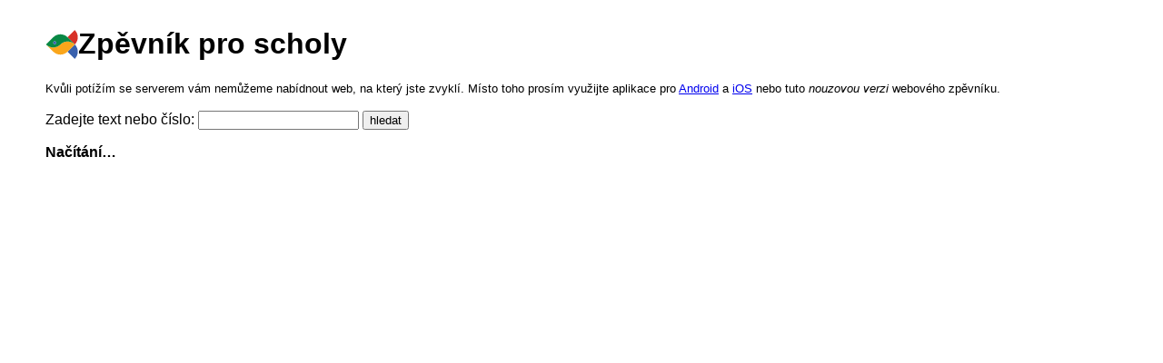

--- FILE ---
content_type: text/css; charset=utf-8
request_url: https://zpevnik.proscholy.cz/assets/style.css
body_size: 106
content:
 body {
    margin: 30px 50px;
    font-family: sans-serif;
}

svg {
    max-width: 100%;
    height: auto;
}

.svg-cont {
    max-width: 500px;
}

h1 {
    display: flex;
    align-items: center;
    gap: 1rem;
}

h1 img {
    width: 50px;
}


--- FILE ---
content_type: image/svg+xml
request_url: https://raw.githubusercontent.com/glowspace/proscholy-web/refs/heads/develop/static/img/logo.svg
body_size: 209
content:
<svg xmlns="http://www.w3.org/2000/svg" width="898.762" height="898.762"><path fill="#d83027" d="M706.96 164.791L564.657 307.105 706.962 449.41c78.588-78.59 78.588-206.019-.001-284.619z"/><path fill="#3961ad" d="M706.96 449.41l-71.155 71.151-71.15 71.156L706.963 734.02c78.588-78.59 78.588-206.01-.001-284.61z"/><path fill="#faa61b" d="M706.96 449.41c-78.505-78.506-205.737-78.59-284.353-.258l-.263-.26-.252.245.273.273c-75.58 75.58-196.31 78.464-275.356 8.681l133.063 133.07-.035.037c78.507 78.504 205.74 78.584 284.349.256l.269.264 71.149-71.156zm-568.934-.32L280.03 307.084l.01.01L138.036 449.1z"/><path fill="#098845" d="M422.367 449.41l-.273-.273.252-.245.263.26c78.615-78.333 205.848-78.248 284.354.258L564.656 307.105c-78.597-78.6-206.021-78.6-284.618 0l.008.01-142.008 142.003-.287.292a198.877 198.877 0 009.259 8.681c79.048 69.783 199.777 66.898 275.357-8.68zm-112.283-63.602c16.589 0 30.038 13.446 30.038 30.038 0 16.59-13.45 30.035-30.038 30.035-16.593 0-30.038-13.446-30.038-30.035 0-16.592 13.446-30.038 30.038-30.038z"/><path fill="#3961ad" d="M310.084 445.881c16.589 0 30.038-13.446 30.038-30.035 0-16.592-13.45-30.038-30.038-30.038-16.593 0-30.038 13.446-30.038 30.038 0 16.59 13.446 30.035 30.038 30.035z"/></svg>
